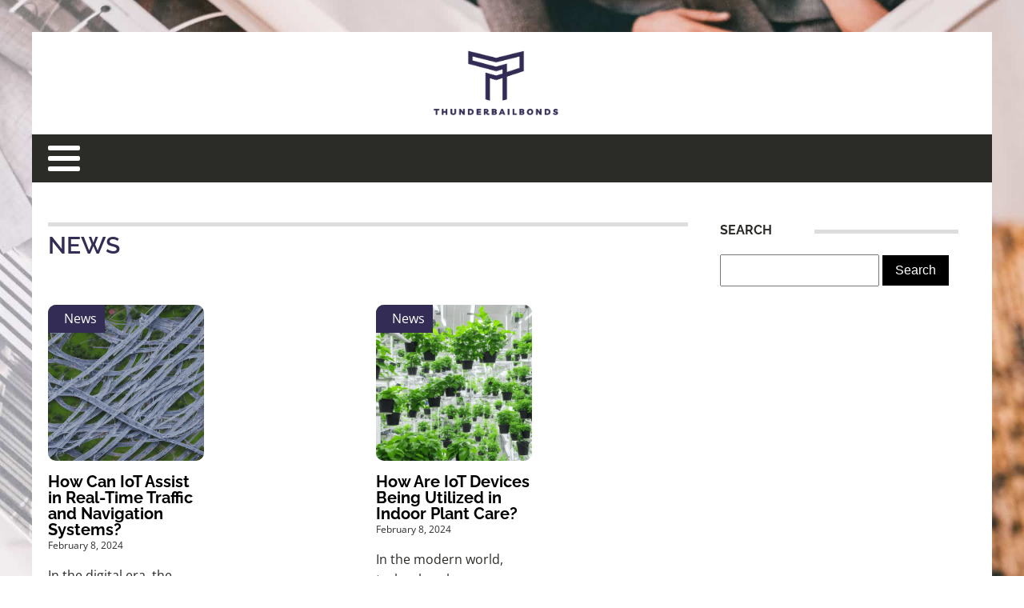

--- FILE ---
content_type: text/css; charset=utf-8
request_url: https://thunderbailbonds.com/wp-content/cache/min/1/wp-content/uploads/oxygen/css/24.css?ver=1737406485
body_size: 320
content:
#section-81-40>.ct-section-inner-wrap{padding-top:0;padding-bottom:0}#section-20-225>.ct-section-inner-wrap{padding-top:0;padding-right:0;padding-bottom:0;padding-left:0}#section-20-225{-webkit-font-smoothing:antialiased;-moz-osx-font-smoothing:grayscale;background-color:#332c54}@media (max-width:767px){#section-20-225>.ct-section-inner-wrap{padding-top:20px}}#div_block-65-40{background-color:#fff}#div_block-84-40{width:25%}#div_block-85-40{width:50%}#div_block-86-40{width:25%}#div_block-60-40{width:25%;display:flex;flex-direction:column;align-items:center;justify-content:center}#div_block-61-40{width:75%;display:flex;flex-direction:row;justify-content:flex-end}@media (max-width:991px){#new_columns-83-40>.ct-div-block{width:100%!important}}@media (max-width:991px){#new_columns-59-40>.ct-div-block{width:100%!important}}#new_columns-59-40{padding-top:1px}#text_block-62-40{color:#fff;font-size:12px}#link-89-40{display:flex;text-align:center;justify-content:center;align-items:center}#image-88-40{height:auto;width:40%}#_nav_menu-78-40 .oxy-nav-menu-hamburger-line{background-color:#fff}@media (max-width:1300px){#_nav_menu-78-40 .oxy-nav-menu-list{display:none}#_nav_menu-78-40 .oxy-menu-toggle{display:initial}#_nav_menu-78-40.oxy-nav-menu.oxy-nav-menu-open .oxy-nav-menu-list{display:initial}}#_nav_menu-78-40.oxy-nav-menu.oxy-nav-menu-open{margin-top:0!important;margin-right:0!important;margin-left:0!important;margin-bottom:0!important}#_nav_menu-78-40.oxy-nav-menu.oxy-nav-menu-open .menu-item a{padding-top:20px;padding-bottom:20px;padding-left:25px;padding-right:25px}#_nav_menu-78-40 .oxy-nav-menu-hamburger-wrap{width:40px;height:40px;margin-top:10px;margin-bottom:10px}#_nav_menu-78-40 .oxy-nav-menu-hamburger{width:40px;height:32px}#_nav_menu-78-40 .oxy-nav-menu-hamburger-line{height:6px}#_nav_menu-78-40.oxy-nav-menu-open .oxy-nav-menu-hamburger .oxy-nav-menu-hamburger-line:first-child{top:13px}#_nav_menu-78-40.oxy-nav-menu-open .oxy-nav-menu-hamburger .oxy-nav-menu-hamburger-line:last-child{top:-13px}#_nav_menu-78-40 .oxy-nav-menu-list{flex-direction:row}#_nav_menu-78-40 .menu-item a{padding-top:20px;padding-left:25px;padding-right:25px;padding-bottom:20px;color:#fff;text-transform:uppercase;font-size:12px;font-weight:600}#_nav_menu-78-40 .current-menu-item a{color:#fff;background-color:#332c54}#_nav_menu-78-40.oxy-nav-menu:not(.oxy-nav-menu-open) .sub-menu{background-color:#332c54}#_nav_menu-78-40.oxy-nav-menu:not(.oxy-nav-menu-open) .sub-menu .menu-item a{border:0;padding-top:20px;padding-bottom:20px}#_nav_menu-78-40 .menu-item:focus-within a,#_nav_menu-78-40 .menu-item:hover a{color:#fff;background-color:#332c54}#_nav_menu-78-40.oxy-nav-menu:not(.oxy-nav-menu-open) .sub-menu:hover{background-color:#332c54}#_nav_menu-78-40.oxy-nav-menu:not(.oxy-nav-menu-open) .sub-menu .menu-item a:hover{border:0;padding-top:20px;padding-bottom:20px}#_nav_menu-95-24 .oxy-nav-menu-hamburger-line{background-color:#eff4f7}@media (max-width:1300px){#_nav_menu-95-24 .oxy-nav-menu-list{display:none}#_nav_menu-95-24 .oxy-menu-toggle{display:initial}#_nav_menu-95-24.oxy-nav-menu.oxy-nav-menu-open .oxy-nav-menu-list{display:initial}}#_nav_menu-95-24.oxy-nav-menu.oxy-nav-menu-open{margin-top:0!important;margin-right:0!important;margin-left:0!important;margin-bottom:0!important}#_nav_menu-95-24.oxy-nav-menu.oxy-nav-menu-open .menu-item a{padding-top:0;padding-bottom:0;padding-left:20px;padding-right:20px}#_nav_menu-95-24 .oxy-nav-menu-hamburger-wrap{width:40px;height:40px;margin-top:10px;margin-bottom:10px}#_nav_menu-95-24 .oxy-nav-menu-hamburger{width:40px;height:32px}#_nav_menu-95-24 .oxy-nav-menu-hamburger-line{height:6px}#_nav_menu-95-24.oxy-nav-menu-open .oxy-nav-menu-hamburger .oxy-nav-menu-hamburger-line:first-child{top:13px}#_nav_menu-95-24.oxy-nav-menu-open .oxy-nav-menu-hamburger .oxy-nav-menu-hamburger-line:last-child{top:-13px}#_nav_menu-95-24 .oxy-nav-menu-list{flex-direction:row}#_nav_menu-95-24 .menu-item a{padding-top:0;padding-left:20px;padding-right:20px;padding-bottom:0;color:#eff4f7;font-size:12px}#_nav_menu-95-24.oxy-nav-menu:not(.oxy-nav-menu-open) .sub-menu .menu-item a{border:0;padding-top:0;padding-bottom:0}#_nav_menu-95-24.oxy-nav-menu:not(.oxy-nav-menu-open) .sub-menu .menu-item a:hover{border:0;padding-top:0;padding-bottom:0}#_header-72-40{margin-left:0%;margin-right:0%;width:100%}#_header_row-73-40 .oxy-nav-menu-open,#_header_row-73-40 .oxy-nav-menu:not(.oxy-nav-menu-open) .sub-menu{background-color:#2b2c28}.oxy-header.oxy-sticky-header-active>#_header_row-73-40.oxygen-show-in-sticky-only{display:block}#_header_row-73-40{background-color:#2b2c28}